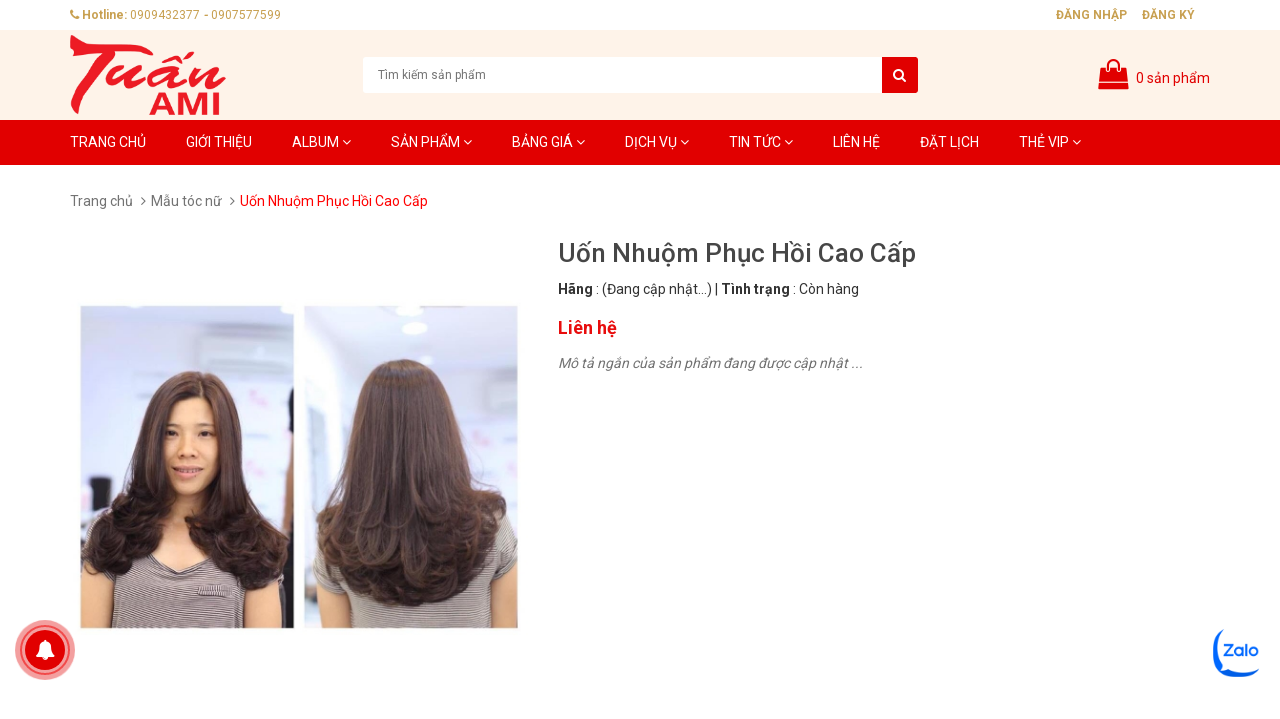

--- FILE ---
content_type: text/html; charset=utf-8
request_url: https://www.tuanamihairsalon.com/uon-nhuom-phuc-hoi-cao-cap
body_size: 14815
content:
<!DOCTYPE html>
<html lang="vi">
	<head>
		<meta http-equiv="content-Type" content="text/html; charset=utf-8"/>
		<meta name="viewport" content="width=device-width, initial-scale=1, maximum-scale=1">
		<meta name="robots" content="noodp,index,follow" />
		<meta name='revisit-after' content='1 days' />
		<title>
			Uốn Nhuộm Phục Hồi Cao Cấp 
		</title>
		<!-- ================= Page description ================== -->
		<meta name="description" content="HAIR SALON TUẤN AMI">
		<!-- ================= Meta ================== -->
		
		<meta name="keywords" content="Uốn Nhuộm Phục Hồi Cao Cấp, Mẫu tóc nữ, Thư viên hình ảnh, HAIR SALON TUẤN AMI, www.tuanamihairsalon.com"/>
		
		<link rel="canonical" href="https://www.tuanamihairsalon.com/uon-nhuom-phuc-hoi-cao-cap"/>
		<link rel="icon" href="//bizweb.dktcdn.net/100/356/506/themes/721686/assets/favicon.png?1750412645764" type="image/x-icon" />

		

	<meta property="og:type" content="product">
	<meta property="og:title" content="Uốn Nhuộm Phục Hồi Cao Cấp">
	
		<meta property="og:image" content="http://bizweb.dktcdn.net/thumb/grande/100/356/506/products/135579211042159-958576917509604-1719800789-n-jpeg.jpg?v=1558755120893">
		<meta property="og:image:secure_url" content="https://bizweb.dktcdn.net/thumb/grande/100/356/506/products/135579211042159-958576917509604-1719800789-n-jpeg.jpg?v=1558755120893">
	
	<meta property="og:price:amount" content="0">
	<meta property="og:price:currency" content="VND">

<meta property="og:description" content="">
<meta property="og:url" content="https://www.tuanamihairsalon.com/uon-nhuom-phuc-hoi-cao-cap">
<meta property="og:site_name" content="HAIR SALON TUẤN AMI">

		<!-- CSS -->
		<link href="//bizweb.dktcdn.net/100/356/506/themes/721686/assets/bootstrap.min.css?1750412645764" rel="stylesheet" type="text/css" media="all" />
		<link href="//bizweb.dktcdn.net/100/356/506/themes/721686/assets/owl.carousel.css?1750412645764" rel="stylesheet" type="text/css" media="all" />
		<link href="//bizweb.dktcdn.net/100/356/506/themes/721686/assets/jquery.fancybox.css?1750412645764" rel="stylesheet" type="text/css" media="all" />
		<link rel="stylesheet" href="//maxcdn.bootstrapcdn.com/font-awesome/4.5.0/css/font-awesome.min.css">
		<link rel="stylesheet" href="//cdn.jsdelivr.net/themify-icons/0.1.2/css/themify-icons.css" >
		<link href='//fonts.googleapis.com/css?family=Roboto:400,300,500,700&subset=latin,vietnamese' rel='stylesheet' type='text/css'>

		<!-- HTML5 shim and Respond.js for IE8 support of HTML5 elements and media queries -->
		<!-- WARNING: Respond.js doesn't work if you view the page via file:// -->
		<!--[if lt IE 9]>
<script src="//oss.maxcdn.com/html5shiv/3.7.2/html5shiv.min.js"></script>
<script src="//oss.maxcdn.com/respond/1.4.2/respond.min.js"></script>
<![endif]-->

		<!-- Script -->
		<script src="//bizweb.dktcdn.net/100/356/506/themes/721686/assets/jquery-1.12.4.min.js?1750412645764" type="text/javascript"></script>
		<script src="//bizweb.dktcdn.net/100/356/506/themes/721686/assets/bootstrap.min.js?1750412645764" type="text/javascript"></script>
		<script src="//bizweb.dktcdn.net/100/356/506/themes/721686/assets/owl.carousel.min.js?1750412645764" type="text/javascript"></script>
		<script src="//bizweb.dktcdn.net/100/356/506/themes/721686/assets/jquery.fancybox.pack.js?1750412645764" type="text/javascript"></script>
		<script src="//bizweb.dktcdn.net/assets/themes_support/api.jquery.js" type="text/javascript"></script>
		<script src="//bizweb.dktcdn.net/100/356/506/themes/721686/assets/awe.js?1750412645764" type="text/javascript"></script>



		
		<link href="//bizweb.dktcdn.net/100/356/506/themes/721686/assets/bw-statistics-style.css?1750412645764" rel="stylesheet" type="text/css" media="all" />
		<link href="//bizweb.dktcdn.net/100/356/506/themes/721686/assets/base.scss.css?1750412645764" rel="stylesheet" type="text/css" media="all" />
		<link href="//bizweb.dktcdn.net/100/356/506/themes/721686/assets/styles.scss.css?1750412645764" rel="stylesheet" type="text/css" media="all" />
		<link href="//bizweb.dktcdn.net/100/356/506/themes/721686/assets/responsive.scss.css?1750412645764" rel="stylesheet" type="text/css" media="all" />
		<link href="//bizweb.dktcdn.net/100/356/506/themes/721686/assets/module.scss.css?1750412645764" rel="stylesheet" type="text/css" media="all" />
		<link href="//bizweb.dktcdn.net/100/356/506/themes/721686/assets/edit.scss.css?1750412645764" rel="stylesheet" type="text/css" media="all" />
		<script>
	var Bizweb = Bizweb || {};
	Bizweb.store = 'tuanamihairsalon.mysapo.net';
	Bizweb.id = 356506;
	Bizweb.theme = {"id":721686,"name":"Sunshop","role":"main"};
	Bizweb.template = 'product';
	if(!Bizweb.fbEventId)  Bizweb.fbEventId = 'xxxxxxxx-xxxx-4xxx-yxxx-xxxxxxxxxxxx'.replace(/[xy]/g, function (c) {
	var r = Math.random() * 16 | 0, v = c == 'x' ? r : (r & 0x3 | 0x8);
				return v.toString(16);
			});		
</script>
<script>
	(function () {
		function asyncLoad() {
			var urls = ["//bwstatistics.sapoapps.vn/genscript/script.js?store=tuanamihairsalon.mysapo.net"];
			for (var i = 0; i < urls.length; i++) {
				var s = document.createElement('script');
				s.type = 'text/javascript';
				s.async = true;
				s.src = urls[i];
				var x = document.getElementsByTagName('script')[0];
				x.parentNode.insertBefore(s, x);
			}
		};
		window.attachEvent ? window.attachEvent('onload', asyncLoad) : window.addEventListener('load', asyncLoad, false);
	})();
</script>


<script>
	window.BizwebAnalytics = window.BizwebAnalytics || {};
	window.BizwebAnalytics.meta = window.BizwebAnalytics.meta || {};
	window.BizwebAnalytics.meta.currency = 'VND';
	window.BizwebAnalytics.tracking_url = '/s';

	var meta = {};
	
	meta.product = {"id": 14607752, "vendor": "", "name": "Uốn Nhuộm Phục Hồi Cao Cấp",
	"type": "", "price": 0 };
	
	
	for (var attr in meta) {
	window.BizwebAnalytics.meta[attr] = meta[attr];
	}
</script>

	
		<script src="/dist/js/stats.min.js?v=96f2ff2"></script>
	












		<script>var ProductReviewsAppUtil=ProductReviewsAppUtil || {};</script>
	</head>

	<body>
		<div class="hidden-md hidden-lg opacity_menu"></div>
		<div class="opacity_filter"></div>
		<div class="body_opactiy"></div>
		<div class="page">
			<!-- Menu mobile -->
<div id="mySidenav" class="sidenav menu_mobile hidden-md hidden-lg">
	<div class="top_menu_mobile">
		<span class="close_menu">
		</span>
	</div>
	<div class="content_memu_mb">
		<div class="link_list_mobile">

			
			<ul class="ct-mobile">
				
				<li class="level0 level-top parent level_ico">
					<a href="/">Trang chủ</a>
					
				</li>
				
				<li class="level0 level-top parent level_ico">
					<a href="/gioi-thieu">Giới thiệu</a>
					
				</li>
				
				<li class="level0 level-top parent level_ico">
					<a href="/thu-vien-anh">Album</a>
					
					<i class="ti-plus hide_close"></i>
					<ul class="level0 sub-menu" style="display:none;">
						
						<li class="level1">
							<a href="/mau-toc-nam"><span>Mẫu tóc nam</span></a>
							
						</li>
						
						<li class="level1">
							<a href="/mau-toc-nu"><span>Mẫu tóc nữ</span></a>
							
							<i class="ti-plus hide_close"></i>
							<ul class="level1 sub-menu" style="display:none;">
								
							</ul>
							
						</li>
						
						<li class="level1">
							<a href="/toc-nhuom"><span>Tóc nhuộm</span></a>
							
						</li>
						
						<li class="level1">
							<a href="/hinh-anh-di-lam-show"><span>Hình ảnh đi làm show</span></a>
							
						</li>
						
						<li class="level1">
							<a href="/phuc-hoi-keratin-cho-toc-hu-ton"><span>Phục hồi Keratin cho tóc hư tổn</span></a>
							
						</li>
						
					</ul>
					
				</li>
				
				<li class="level0 level-top parent level_ico">
					<a href="/collections/all">Sản phẩm</a>
					
					<i class="ti-plus hide_close"></i>
					<ul class="level0 sub-menu" style="display:none;">
						
						<li class="level1">
							<a href="/goldwell"><span>AVEDA</span></a>
							
						</li>
						
						<li class="level1">
							<a href="/keratherapy"><span>OLAPLEX</span></a>
							
						</li>
						
						<li class="level1">
							<a href="/moroccanoil"><span>Moroccanoil</span></a>
							
						</li>
						
						<li class="level1">
							<a href="/kerastase"><span>Kerastase</span></a>
							
						</li>
						
						<li class="level1">
							<a href="/l-oreal-professionnel"><span>L'Oréal Professionnel</span></a>
							
						</li>
						
						<li class="level1">
							<a href="/dung-cu-cham-soc-toc"><span>Dụng Cụ Chăm Sóc Tóc</span></a>
							
						</li>
						
					</ul>
					
				</li>
				
				<li class="level0 level-top parent level_ico">
					<a href="/bang-gia">Bảng giá</a>
					
					<i class="ti-plus hide_close"></i>
					<ul class="level0 sub-menu" style="display:none;">
						
						<li class="level1">
							<a href="/bang-gia"><span>Bảng Giá Chi Tiết</span></a>
							
						</li>
						
					</ul>
					
				</li>
				
				<li class="level0 level-top parent level_ico">
					<a href="/dich-vu">Dịch Vụ</a>
					
					<i class="ti-plus hide_close"></i>
					<ul class="level0 sub-menu" style="display:none;">
						
						<li class="level1">
							<a href="/di-ch-vu-spa"><span>Dịch vụ Spa</span></a>
							
						</li>
						
						<li class="level1">
							<a href="/uon-mi-collagen-nhuom-mi-thao-duoc"><span>Uốn mi collagen & nhuộm mi thảo dược</span></a>
							
						</li>
						
						<li class="level1">
							<a href="/dieu-tri-nam-gau-rung-toc"><span>Điều trị nấm gàu rụng tóc</span></a>
							
						</li>
						
					</ul>
					
				</li>
				
				<li class="level0 level-top parent level_ico">
					<a href="/tin-tuc">Tin tức</a>
					
					<i class="ti-plus hide_close"></i>
					<ul class="level0 sub-menu" style="display:none;">
						
						<li class="level1">
							<a href="/https://www.tuanamihairsalon.com/gio-lam-viec-cua-salon-va-mr-tuan"><span>GIỜ LÀM VIỆC</span></a>
							
						</li>
						
						<li class="level1">
							<a href="/video-1"><span>Video</span></a>
							
						</li>
						
						<li class="level1">
							<a href="/su-kien-noi-bat-1"><span>Sự kiện nổi bật</span></a>
							
						</li>
						
					</ul>
					
				</li>
				
				<li class="level0 level-top parent level_ico">
					<a href="/lien-he">Liên hệ</a>
					
				</li>
				
				<li class="level0 level-top parent level_ico">
					<a href="/da-t-li-ch-he-n">Đặt lịch</a>
					
				</li>
				
				<li class="level0 level-top parent level_ico">
					<a href="/the-vip">Thẻ VIP</a>
					
					<i class="ti-plus hide_close"></i>
					<ul class="level0 sub-menu" style="display:none;">
						
						<li class="level1">
							<a href="/the-tra-truoc"><span>Thẻ trả trước</span></a>
							
						</li>
						
					</ul>
					
				</li>
				
			</ul>
		</div>
	</div>
	
</div>
<!-- End -->
<!-- Header -->
<header class="header">
	<div class="header-top">
		<div class="container">
			<div class="row">
				<div class="col-lg-5 col-md-5 col-sm-8 hidden-xs hidden-sm hidden">
					<span class="head-sukien"><i><img src="//bizweb.dktcdn.net/100/356/506/themes/721686/assets/icon_rss.png?1750412645764"></i> Sự kiện nổi bật:
						<a href="/lien-he" title=""></a>
					</span>
				</div>
				<div class="col-lg-6 col-md-6 col-sm-6 hidden-xs ">
					<span class="head-tophot"><i class="fa fa-phone"></i> Hotline: 
						
						<a href="tel:0909432377">0909432377</a>
						
						<i> - </i>
						<a href="tel:0907577599">0907577599</a>
						
					</span>
				</div>
				<div class="col-lg-6 col-md-6 col-sm-6 col-xs-12">
					<ul class="pull-right">
						
						<li><a href="/account/login">Đăng nhập</a></li>
						<li><a href="/account/register">Đăng ký</a></li>
						
					</ul>
				</div>
			</div>
		</div>
	</div>
	<div class="header-content">
		<div class="container">
			<div class="row">
				<div class="col-lg-3 col-md-4 col-sm-5 col-xs-12">
					
					<a href="/" class="header-logo">
						<img src="//bizweb.dktcdn.net/100/356/506/themes/721686/assets/logo.png?1750412645764" alt="HAIR SALON TUẤN AMI">
					</a>
						
				</div>
				<div class="col-lg-6 col-md-5 col-sm-7 col-xs-12">
					<div class="header-search">
						<form action="/search" method="get" id="header-search">
							<input type="text" id="header-search-input" placeholder="Tìm kiếm sản phẩm" value="" name="query">
							<button id="header-search-btn" type="submit"><span class="fa fa-search"></span></button>
						</form>
					</div>
				</div>
				<div class="col-xs-6 col-sm-6 hidden-lg hidden-md">
					<div class="header-menu-btn">
						<a class="menu-bar" href="javascript:void(0)"><span class="fa fa-bars fa-2x"></span></a>
					</div>
				</div>
				<div class="col-lg-3 col-md-3 col-sm-6 col-xs-6">
					<div class="heading-cart">
						<a class="icon_cart" href="/cart">
							<i class="fa fa-shopping-bag" aria-hidden="true"></i>
							<span class="cartCount count_item_pr" id="cart-total"></span> <span class="hidden-xs">sản phẩm</span>
						</a>
						<div class="top-cart-content hidden-sm hidden-xs">					
							<ul id="cart-sidebar" class="mini-products-list count_li">
								<li class="list-item">
									<ul></ul>
								</li>
								<li class="action">
									<ul>
										<li class="li-fix-1">
											<div class="top-subtotal">
												Tổng tiền thanh toán: 
												<span class="price"></span>
											</div>
										</li>
										<li class="li-fix-2" style="">
											<div class="actions">
												<a href="/checkout" class="btn btn-checkout btn-gray">
													<span>Tiến hành thanh toán</span>
												</a>
											</div>
										</li>
									</ul>
								</li>
							</ul>
						</div>
					</div>	
				</div>
			</div>
		</div>
	</div>
	
</header>
<!-- End Header -->
<!-- Navigation -->
<nav class="main-nav hidden-xs hidden-sm">
	<div class="container">
		<div class="main-nav-content">
			<ul class="nav nav_1">
			
			 
			<li class=" nav-item nav-items ">
				<a href="/" class="nav-link">
					Trang chủ </a>
			</li>
			
			
			 
			<li class=" nav-item nav-items ">
				<a href="/gioi-thieu" class="nav-link">
					Giới thiệu </a>
			</li>
			
			
			
			<li class="menu_hover nav-item nav-items ">
				<a href="/thu-vien-anh" class="nav-link ">
					Album <i class="fa fa-angle-down" data-toggle="dropdown"></i></a>	
				<ul class="dropdown-menu border-box">
					
					
					<li class="nav-item-lv2">
						<a class="nav-link" href="/mau-toc-nam">Mẫu tóc nam</a>
					</li>
					
					
					
					<li class="dropdown-submenu nav-items nav-item-lv2">
						<a class="nav-link" href="/mau-toc-nu">Mẫu tóc nữ </a>
						<i class="fa fa-angle-right" data-toggle="dropdown"></i>
						<ul class="dropdown-menu border-box">
							
						</ul>                      
					</li>
					
					
					
					<li class="nav-item-lv2">
						<a class="nav-link" href="/toc-nhuom">Tóc nhuộm</a>
					</li>
					
					
					
					<li class="nav-item-lv2">
						<a class="nav-link" href="/hinh-anh-di-lam-show">Hình ảnh đi làm show</a>
					</li>
					
					
					
					<li class="nav-item-lv2">
						<a class="nav-link" href="/phuc-hoi-keratin-cho-toc-hu-ton">Phục hồi Keratin cho tóc hư tổn</a>
					</li>
					
					

				</ul>
			</li>
			
			
			
			<li class="menu_hover nav-item nav-items ">
				<a href="/collections/all" class="nav-link ">
					Sản phẩm <i class="fa fa-angle-down" data-toggle="dropdown"></i></a>	
				<ul class="dropdown-menu border-box">
					
					
					<li class="nav-item-lv2">
						<a class="nav-link" href="/goldwell">AVEDA</a>
					</li>
					
					
					
					<li class="nav-item-lv2">
						<a class="nav-link" href="/keratherapy">OLAPLEX</a>
					</li>
					
					
					
					<li class="nav-item-lv2">
						<a class="nav-link" href="/moroccanoil">Moroccanoil</a>
					</li>
					
					
					
					<li class="nav-item-lv2">
						<a class="nav-link" href="/kerastase">Kerastase</a>
					</li>
					
					
					
					<li class="nav-item-lv2">
						<a class="nav-link" href="/l-oreal-professionnel">L'Oréal Professionnel</a>
					</li>
					
					
					
					<li class="nav-item-lv2">
						<a class="nav-link" href="/dung-cu-cham-soc-toc">Dụng Cụ Chăm Sóc Tóc</a>
					</li>
					
					

				</ul>
			</li>
			
			
			
			<li class="menu_hover nav-item nav-items ">
				<a href="/bang-gia" class="nav-link ">
					Bảng giá <i class="fa fa-angle-down" data-toggle="dropdown"></i></a>	
				<ul class="dropdown-menu border-box">
					
					
					<li class="nav-item-lv2">
						<a class="nav-link" href="/bang-gia">Bảng Giá Chi Tiết</a>
					</li>
					
					

				</ul>
			</li>
			
			
			
			<li class="menu_hover nav-item nav-items ">
				<a href="/dich-vu" class="nav-link ">
					Dịch Vụ <i class="fa fa-angle-down" data-toggle="dropdown"></i></a>	
				<ul class="dropdown-menu border-box">
					
					
					<li class="nav-item-lv2">
						<a class="nav-link" href="/di-ch-vu-spa">Dịch vụ Spa</a>
					</li>
					
					
					
					<li class="nav-item-lv2">
						<a class="nav-link" href="/uon-mi-collagen-nhuom-mi-thao-duoc">Uốn mi collagen & nhuộm mi thảo dược</a>
					</li>
					
					
					
					<li class="nav-item-lv2">
						<a class="nav-link" href="/dieu-tri-nam-gau-rung-toc">Điều trị nấm gàu rụng tóc</a>
					</li>
					
					

				</ul>
			</li>
			
			
			
			<li class="menu_hover nav-item nav-items ">
				<a href="/tin-tuc" class="nav-link ">
					Tin tức <i class="fa fa-angle-down" data-toggle="dropdown"></i></a>	
				<ul class="dropdown-menu border-box">
					
					
					<li class="nav-item-lv2">
						<a class="nav-link" href="/https://www.tuanamihairsalon.com/gio-lam-viec-cua-salon-va-mr-tuan">GIỜ LÀM VIỆC</a>
					</li>
					
					
					
					<li class="nav-item-lv2">
						<a class="nav-link" href="/video-1">Video</a>
					</li>
					
					
					
					<li class="nav-item-lv2">
						<a class="nav-link" href="/su-kien-noi-bat-1">Sự kiện nổi bật</a>
					</li>
					
					

				</ul>
			</li>
			
			
			 
			<li class=" nav-item nav-items ">
				<a href="/lien-he" class="nav-link">
					Liên hệ </a>
			</li>
			
			
			 
			<li class=" nav-item nav-items ">
				<a href="/da-t-li-ch-he-n" class="nav-link">
					Đặt lịch </a>
			</li>
			
			
			
			<li class="menu_hover nav-item nav-items ">
				<a href="/the-vip" class="nav-link ">
					Thẻ VIP <i class="fa fa-angle-down" data-toggle="dropdown"></i></a>	
				<ul class="dropdown-menu border-box">
					
					
					<li class="nav-item-lv2">
						<a class="nav-link" href="/the-tra-truoc">Thẻ trả trước</a>
					</li>
					
					

				</ul>
			</li>
			
			
		</ul>
		</div>
	</div>
</nav>

<div id="add_succes" style="display:none;">
	<p><i class="fa fa-check fa-2x"></i>Thêm sản phẩm thành công</p>
</div>
			<!-- Main Breadcrumb -->
<div class="main-breadcrumb">
	<div class="container">
		<div class="row">
			<div class="col-lg-12">
				<ol class="breadcrumb" itemscope itemtype="http://data-vocabulary.org/Breadcrumb">
					<li><a href="" itemprop="url"><span itemprop="title">Trang chủ</span></a></li>
					
					<li><a itemprop="url" href="/mau-toc-nu"><span itemprop="title">Mẫu tóc nữ</span></a></li>
					
					<li class="active" itemprop="title">Uốn Nhuộm Phục Hồi Cao Cấp</li>
				</ol>
			</div>
		</div>
	</div>
</div>
<!-- End Main Breadcrumb -->
<!-- Main Content -->
<div class="main-content products">
	<div class="container">
		<div class="row pd-top" itemscope itemtype="http://schema.org/Product">
			<meta itemprop="url" content="//www.tuanamihairsalon.com/uon-nhuom-phuc-hoi-cao-cap">
			<meta itemprop="name" content="Uốn Nhuộm Phục Hồi Cao Cấp">
			<meta itemprop="image" content="//bizweb.dktcdn.net/thumb/grande/100/356/506/products/135579211042159-958576917509604-1719800789-n-jpeg.jpg?v=1558755120893">
			<meta itemprop="description" content="">
			<div class="col-lg-5 col-md-5 col-sm-12 col-xs-12 product-images margin-bottom-15">
				<div class="row">
					<div class="hidden-xs hidden-sm hidden-md hidden-lg">
						<div id="gallery_01">
							<ul class="slides">
								
								 
								
								<li class="item">
									
									<a href="javascript:void(0)" data-image="//bizweb.dktcdn.net/thumb/large/100/356/506/products/135579211042159-958576917509604-1719800789-n-jpeg.jpg?v=1558755120893" data-zoom-image="https://bizweb.dktcdn.net/100/356/506/products/135579211042159-958576917509604-1719800789-n-jpeg.jpg?v=1558755120893">
										<img src="//bizweb.dktcdn.net/thumb/compact/100/356/506/products/135579211042159-958576917509604-1719800789-n-jpeg.jpg?v=1558755120893" alt="Uốn Nhuộm Phục Hồi Cao Cấp" class="img_02 img-responsive"/>
									</a>
									
								</li>
								
								
							</ul>
						</div>
					</div>
					<div class="col-md-12 col-lg-12 col-sm-12 col-xs-12 large-image">
						<a  href="//bizweb.dktcdn.net/thumb/1024x1024/100/356/506/products/135579211042159-958576917509604-1719800789-n-jpeg.jpg?v=1558755120893" class="large_image_url checkurl"  data-rel="prettyPhoto[product-gallery]" >
							<img id="img_01" class="img-responsive" alt="Uốn Nhuộm Phục Hồi Cao Cấp" src="//bizweb.dktcdn.net/thumb/large/100/356/506/products/135579211042159-958576917509604-1719800789-n-jpeg.jpg?v=1558755120893" data-zoom-image="https://bizweb.dktcdn.net/100/356/506/products/135579211042159-958576917509604-1719800789-n-jpeg.jpg?v=1558755120893"/>
						</a>
						<div class="hidden">
							
							
							
							
							<div class="item">
								<a href="https://bizweb.dktcdn.net/100/356/506/products/135579211042159-958576917509604-1719800789-n-jpeg.jpg?v=1558755120893" data-image="https://bizweb.dktcdn.net/100/356/506/products/135579211042159-958576917509604-1719800789-n-jpeg.jpg?v=1558755120893" data-zoom-image="https://bizweb.dktcdn.net/100/356/506/products/135579211042159-958576917509604-1719800789-n-jpeg.jpg?v=1558755120893" data-rel="prettyPhoto[product-gallery]">										
								</a>
							</div>	
							
						</div>	
					</div>
				</div>
			</div>

			<div class="col-lg-7 col-md-7 col-sm-12 col-xs-12 product-details">
				
				

				
				
				
				
				<h1 itemprop="name" class="pd-name">Uốn Nhuộm Phục Hồi Cao Cấp</h1>

				<div class="product-info">
					<label>Hãng</label> : <span>(Đang cập nhật...)</span> | <label>Tình trạng</label> : <span class="inventory_quantity">Còn hàng</span>
				</div>
				
				
				
				<div class="pd-price price-box" itemscope itemtype="http://schema.org/Offer">
					










	
		
			<span class="special-price pro-price">
				<span class="price product-price">Liên hệ</span>
			</span>
			<span class="old-price pro-price-old sale">
				<span class="price product-price-old"><del></del></span>
			</span>
		
	

				</div>

				<div class="pd-description-mini product-summary product_description">
					<div class="rte description text5line">
						
						<em>Mô tả ngắn của sản phẩm đang được cập nhật ...</em>
						
					</div>
				</div>

				<div class="form-product">
					<form enctype="multipart/form-data" id="add-to-cart-form" action="/cart/add" method="post" class="form-inline">
						
						<div class="box-variant clearfix hidden">
							
							
							<input type="hidden" name="variantId" value="24918622" />
							
						</div>

						<div class="form-group product_quantity hidden">
							<label class="form-control-label">Số lượng</label>
							<button onclick="var result = document.getElementById('qty'); var qty = result.value; if( !isNaN( qty ) &amp;&amp; qty > 1 ) result.value--;return false;" class="reduced btn btn-ipnb num1" type="button">-</button>
							<input type="text" class="form-control text-xs-center qty" title="Số lượng" value="1" maxlength="3" id="qty" name="quantity" onkeyup="valid(this,'numbers')" onblur="valid(this,'numbers')">
							<button onclick="var result = document.getElementById('qty'); var qty = result.value; if( !isNaN( qty )) result.value++;return false;" class="increase btn btn-ipnb num2" type="button">+</button>
						</div>

						<!-- BUTTON ACTIONS -->
						<input class="hidden" type="hidden" name="variantId" value="24918622" />
						<div class="button_actions">
							
							
							
							
							
							
						</div>
						<!-- END BUTTON ACTIONS -->
					</form>
				</div>
			</div>
		</div>
		<div class="row pd-bottom">
			<div class="col-md-9 col-lg-9 col-xs-12 col-sm-12 hidden">
				<div class="">
					<!-- Nav tabs -->
					<ul class="nav nav-tabs pd-nav" role="tablist">
						<li role="presentation" class="active">
							<a href="#pd_1" aria-controls="pd_1" role="tab" data-toggle="tab">Thông tin sản phẩm</a>
						</li>
						
						<li role="presentation">
							<a href="#pd_2" aria-controls="pd_2" role="tab" data-toggle="tab">Thông tin</a>
						</li>
						
						
					</ul>

					<!-- Tab panes -->
					<div class="tab-content">
						<div role="tabpanel" class="tab-pane active rte" id="pd_1">
							Sản phẩm đang được cập nhật
						</div>
						
						<div role="tabpanel" class="tab-pane" id="pd_2">							
							<p>MÔ HÌNH SALON TUẤN AMI&nbsp;</p>
<p style="text-align: justify;">Anh Tuấn – chủ salon – và đội ngũ nhân viên Tuấn Ami luôn cập nhật những xu hướng tóc mới nhất, kết hợp cùng các dòng sản phẩm cao cấp như L’Oréal Professionnel,&nbsp; Aveda, Kerastase, K18, Davines, ATS, Affinage, Keratin Complex.....luôn đem lại mái tóc tươi mới,khỏe và thời trang&nbsp;<br id="m_1549533843908229036yui_3_16_0_1_1496907915794_19975" />
Ngày đầu xây dựng và hình thành Thương Hiệu Tuấn AMi từ Tháng 3/2003 đến nay&nbsp; trên Đường Lê Quang Định. Salon Tuấn Ami không ngừng phát triển trong suốt hơn 20 năm và trở thành nơi làm tóc tin cậy của nhiều khách hàng và một số gương mặt nổi tiếng. Dần dần chúng&nbsp;tôi đã khẳng định được Thương hiệu của chính chúng tôi.<br id="m_1549533843908229036yui_3_16_0_1_1496907915794_19977" />
Thông qua sự tin tưởng của khách hàng. Chúng tôi đã gặt hái được nhiều thành công trong lĩnh vực tóc.<br id="m_1549533843908229036yui_3_16_0_1_1496907915794_19978" />
Với hơn 20 năm kinh nghiệm về lĩnh vực tóc. Salon luôn nâng cấp tay nghề và cơ sở vật chất mỗi thời điểm. Để đem đến sự hài lòng và thoải mái nhất cho khách hàng.<br id="m_1549533843908229036yui_3_16_0_1_1496907915794_19979" />
Từ trong ra ngoài,từ phòng làm đến toilet,phòng gội đầu thư giãn đều mang đến cảm giác thoải mái nhất.<br id="m_1549533843908229036yui_3_16_0_1_1496907915794_19980" />
salon luôn thơm sạch đẹp.<br id="m_1549533843908229036yui_3_16_0_1_1496907915794_19981" />
<img alt="" aria-hidden="1" francisco="" height="16" id="m_1549533843908229036yui_3_16_0_1_1496907915794_19985" san="" src="https://ci4.googleusercontent.com/proxy/FNNqaW8NTMzJCfS4LTRESBJFTzg88AoUP2CPYow4PBOQo5-fPK5V-G4-k2RwIEfPTXIfdpj1mMRxUku0z5zYbQ_3lUqZzls44FNr5qeN52XMfETg9uOT9w=s0-d-e1-ft#https://static.xx.fbcdn.net/images/emoji.php/v9/ff0/2/16/1f449.png" />&nbsp;&nbsp;CAM KẾT BẢO HÀNH&nbsp;<br id="m_1549533843908229036yui_3_16_0_1_1496907915794_19982" />
<img alt="" aria-hidden="1" francisco="" height="16" id="m_1549533843908229036yui_3_16_0_1_1496907915794_19985" san="" src="https://ci4.googleusercontent.com/proxy/FNNqaW8NTMzJCfS4LTRESBJFTzg88AoUP2CPYow4PBOQo5-fPK5V-G4-k2RwIEfPTXIfdpj1mMRxUku0z5zYbQ_3lUqZzls44FNr5qeN52XMfETg9uOT9w=s0-d-e1-ft#https://static.xx.fbcdn.net/images/emoji.php/v9/ff0/2/16/1f449.png" />&nbsp;&nbsp;CAM KẾT CHẤT LƯỢNG SẢN PHẨM + CÔNG KHAI TẤT CẢ SẢN PHẨM SỬ DỤNG LẪN BẢO VỆ SỨC KHỎE NGƯỜI TIÊU DÙNG&nbsp;<br id="m_1549533843908229036yui_3_16_0_1_1496907915794_19983" />
<img alt="" aria-hidden="1" height="16" id="m_1549533843908229036yui_3_16_0_1_1496907915794_19985" src="https://ci4.googleusercontent.com/proxy/FNNqaW8NTMzJCfS4LTRESBJFTzg88AoUP2CPYow4PBOQo5-fPK5V-G4-k2RwIEfPTXIfdpj1mMRxUku0z5zYbQ_3lUqZzls44FNr5qeN52XMfETg9uOT9w=s0-d-e1-ft#https://static.xx.fbcdn.net/images/emoji.php/v9/ff0/2/16/1f449.png" width="16" />&nbsp;&nbsp;KHÁCH HÀNG COI RÕ TÊN TIỆM VÀ ĐỊA CHỈ ĐỂ TRÁNH LỘN TIỆM.<br id="m_1549533843908229036yui_3_16_0_1_1496907915794_19987" />
HAIR SALON TUẤN AMI<br id="m_1549533843908229036yui_3_16_0_1_1496907915794_19988" />
ĐỊA CHỈ: 154 LÊ QUANG ĐỊNH-P14-BÌNH THẠNH ( GẦN NGÃ 3 PHAN VĂN TRỊ )<br id="m_1549533843908229036yui_3_16_0_1_1496907915794_19989" />
HOTLINE: 0909432377</p>														
						</div>
						
						
					</div>
				</div>
			</div>
			
			<div class="col-xs-12 col-lg-9 col-sm-12 col-md-9 margin-bottom-30">
				<!-- Nav tabs -->
				<div class="product-tab e-tabs">
					<ul class="tabs tabs-title clearfix">	
						
						<li class="tab-link" data-tab="tab-1">
							<h3><span>Thông tin</span></h3>
						</li>																	
						
						
						
					</ul>																									

					
					<div id="tab-1" class="tab-content">
						<div class="rte">
							
							Thông tin sản phẩm đang được cập nhật
															
						</div>	
					</div>	
					
					
					
				</div>
			</div>
			
			<div class="col-lg-3 col-md-3 col-xs-12 col-sm-12">
				
				
				
				<div class="pd-best-seller">
					<div class="heading">
						<h2>Có thể bạn quan tâm</h2>
					</div>
					<div class="block-content">
						<ul>
							
							
							
							
							
							<li class="item">
								<div class="product_item_mini">
	




 
















	<div class="thumb_mini">
		<a href="/cat-uon-2" class="product-image" title="Sửa tóc cắt uốn hư">
			
			<img src="//bizweb.dktcdn.net/thumb/compact/100/356/506/products/e5b83df2-959f-452a-aaa4-80db0b75a16b.jpg?v=1740890976033" alt="Sửa tóc cắt uốn hư">
			
		</a>
	</div>
	<div class="info_mini">
		<h3 class="pd-bs-name product-name">
			<a href="/cat-uon-2" title="Sửa tóc cắt uốn hư" class="line-clamp line-clamp-2">
				Sửa tóc cắt uốn hư
			</a>
		</h3>
		
		<div class="product_summary line-clamp line-clamp-3">
			Chỉnh sửa lại mái tóc cắt uốn nơi khác bị hư
		</div>

		<div class="pd-bs-price price-box">
			




 















<div class="special-price pro-price clearfix">
	<span class="price product-price">Liên hệ</span>
</div>

		</div>
	</div>
</div>
							</li>
							
							
							
							
							
							<li class="item">
								<div class="product_item_mini">
	




 














	<div class="thumb_mini">
		<a href="/uon-hippie-10" class="product-image" title="Uốn hippie">
			
			<img src="//bizweb.dktcdn.net/thumb/compact/100/356/506/products/0218e356-72f7-4c9d-bce9-c62b04acf13f.jpg?v=1740890878800" alt="Uốn hippie">
			
		</a>
	</div>
	<div class="info_mini">
		<h3 class="pd-bs-name product-name">
			<a href="/uon-hippie-10" title="Uốn hippie" class="line-clamp line-clamp-2">
				Uốn hippie
			</a>
		</h3>
		
		<div class="product_summary line-clamp line-clamp-3">
			Cần hơn 4 tiếng cho mẫu uốn này
		</div>

		<div class="pd-bs-price price-box">
			




 














<div class="special-price pro-price clearfix">
	<span class="price product-price">2.200.000₫</span>
</div>


		</div>
	</div>
</div>
							</li>
							
							
							
							
							
							<li class="item">
								<div class="product_item_mini">
	




 
















	<div class="thumb_mini">
		<a href="/uon-va-nhuom-thuan-chay" class="product-image" title="Uốn Và Nhuộm Thuần chay">
			
			<img src="//bizweb.dktcdn.net/thumb/compact/100/356/506/products/e81b1663-ad0b-4ad1-96d7-8f596b8c0347.jpg?v=1740890811983" alt="Uốn Và Nhuộm Thuần chay">
			
		</a>
	</div>
	<div class="info_mini">
		<h3 class="pd-bs-name product-name">
			<a href="/uon-va-nhuom-thuan-chay" title="Uốn Và Nhuộm Thuần chay" class="line-clamp line-clamp-2">
				Uốn Và Nhuộm Thuần chay
			</a>
		</h3>
		
		<div class="product_summary line-clamp line-clamp-3">
			
		</div>

		<div class="pd-bs-price price-box">
			




 















<div class="special-price pro-price clearfix">
	<span class="price product-price">Liên hệ</span>
</div>

		</div>
	</div>
</div>
							</li>
							
							
							
							
							
							<li class="item">
								<div class="product_item_mini">
	




 
















	<div class="thumb_mini">
		<a href="/cat-la-dep-1" class="product-image" title="Cắt là đẹp">
			
			<img src="//bizweb.dktcdn.net/thumb/compact/100/356/506/products/2f983ebb-d184-4dc8-9def-d977e9c718d0.jpg?v=1740890726237" alt="Cắt là đẹp">
			
		</a>
	</div>
	<div class="info_mini">
		<h3 class="pd-bs-name product-name">
			<a href="/cat-la-dep-1" title="Cắt là đẹp" class="line-clamp line-clamp-2">
				Cắt là đẹp
			</a>
		</h3>
		
		<div class="product_summary line-clamp line-clamp-3">
			
		</div>

		<div class="pd-bs-price price-box">
			




 















<div class="special-price pro-price clearfix">
	<span class="price product-price">Liên hệ</span>
</div>

		</div>
	</div>
</div>
							</li>
							
							
							
							
							
							
							
						</ul>
					</div>
				</div>
				
				
				
				<div class="pd-best-seller">
					<div class="heading">
						<h2>Sản phẩm bán chạy</h2>
					</div>
					<ul>
						
						<li>
							<div class="product_item_mini">
	




 
















	<div class="thumb_mini">
		<a href="/cat-uon-2" class="product-image" title="Sửa tóc cắt uốn hư">
			
			<img src="//bizweb.dktcdn.net/thumb/compact/100/356/506/products/e5b83df2-959f-452a-aaa4-80db0b75a16b.jpg?v=1740890976033" alt="Sửa tóc cắt uốn hư">
			
		</a>
	</div>
	<div class="info_mini">
		<h3 class="pd-bs-name product-name">
			<a href="/cat-uon-2" title="Sửa tóc cắt uốn hư" class="line-clamp line-clamp-2">
				Sửa tóc cắt uốn hư
			</a>
		</h3>
		
		<div class="product_summary line-clamp line-clamp-3">
			Chỉnh sửa lại mái tóc cắt uốn nơi khác bị hư
		</div>

		<div class="pd-bs-price price-box">
			




 















<div class="special-price pro-price clearfix">
	<span class="price product-price">Liên hệ</span>
</div>

		</div>
	</div>
</div>
						</li>
						
						<li>
							<div class="product_item_mini">
	




 














	<div class="thumb_mini">
		<a href="/uon-hippie-10" class="product-image" title="Uốn hippie">
			
			<img src="//bizweb.dktcdn.net/thumb/compact/100/356/506/products/0218e356-72f7-4c9d-bce9-c62b04acf13f.jpg?v=1740890878800" alt="Uốn hippie">
			
		</a>
	</div>
	<div class="info_mini">
		<h3 class="pd-bs-name product-name">
			<a href="/uon-hippie-10" title="Uốn hippie" class="line-clamp line-clamp-2">
				Uốn hippie
			</a>
		</h3>
		
		<div class="product_summary line-clamp line-clamp-3">
			Cần hơn 4 tiếng cho mẫu uốn này
		</div>

		<div class="pd-bs-price price-box">
			




 














<div class="special-price pro-price clearfix">
	<span class="price product-price">2.200.000₫</span>
</div>


		</div>
	</div>
</div>
						</li>
						
						<li>
							<div class="product_item_mini">
	




 
















	<div class="thumb_mini">
		<a href="/uon-va-nhuom-thuan-chay" class="product-image" title="Uốn Và Nhuộm Thuần chay">
			
			<img src="//bizweb.dktcdn.net/thumb/compact/100/356/506/products/e81b1663-ad0b-4ad1-96d7-8f596b8c0347.jpg?v=1740890811983" alt="Uốn Và Nhuộm Thuần chay">
			
		</a>
	</div>
	<div class="info_mini">
		<h3 class="pd-bs-name product-name">
			<a href="/uon-va-nhuom-thuan-chay" title="Uốn Và Nhuộm Thuần chay" class="line-clamp line-clamp-2">
				Uốn Và Nhuộm Thuần chay
			</a>
		</h3>
		
		<div class="product_summary line-clamp line-clamp-3">
			
		</div>

		<div class="pd-bs-price price-box">
			




 















<div class="special-price pro-price clearfix">
	<span class="price product-price">Liên hệ</span>
</div>

		</div>
	</div>
</div>
						</li>
						
						<li>
							<div class="product_item_mini">
	




 
















	<div class="thumb_mini">
		<a href="/cat-la-dep-1" class="product-image" title="Cắt là đẹp">
			
			<img src="//bizweb.dktcdn.net/thumb/compact/100/356/506/products/2f983ebb-d184-4dc8-9def-d977e9c718d0.jpg?v=1740890726237" alt="Cắt là đẹp">
			
		</a>
	</div>
	<div class="info_mini">
		<h3 class="pd-bs-name product-name">
			<a href="/cat-la-dep-1" title="Cắt là đẹp" class="line-clamp line-clamp-2">
				Cắt là đẹp
			</a>
		</h3>
		
		<div class="product_summary line-clamp line-clamp-3">
			
		</div>

		<div class="pd-bs-price price-box">
			




 















<div class="special-price pro-price clearfix">
	<span class="price product-price">Liên hệ</span>
</div>

		</div>
	</div>
</div>
						</li>
						
					</ul>
				</div>
				
			</div>
		</div>
	</div>
</div>
<!-- End Main Content -->


<script>  
	var selectCallback = function(variant, selector) {
		if (variant) {
			var form = jQuery('#' + selector.domIdPrefix).closest('form');
			for (var i=0,length=variant.options.length; i<length; i++) {
				var radioButton = form.find('.swatch[data-option-index="' + i + '"] :radio[value="' + variant.options[i] +'"]');
				if (radioButton.size()) {
					radioButton.get(0).checked = true;
				}
			}
		}

		var addToCart		= jQuery('.product-details .button_actions .btn-cart'),
		priceBox		= jQuery('.product-details .price-box'),
		productPrice	= jQuery('.product-details .special-price .price'),
		comparePrice	= jQuery('.product-details .old-price .price'),
		inputQty 		= jQuery('.product-details .product_quantity'),
		btnBox			= jQuery('.product-details .button_actions'),
		stockInfo		= jQuery('.product-details .product-info .inventory_quantity');

		if (variant){
			//console.log(variant.price, variant.compare_at_price, variant.inventory_quantity);
			addToCart.removeAttr('disabled');
			if (variant.inventory_quantity == 0) {
				stockInfo.text('Hết hàng');
				inputQty.hide();
				btnBox.show();
				addToCart.removeClass('btn_buy').addClass('btn_soldout').attr('disabled', 'disabled').html('<span>Hết hàng</span>').show();
				if (variant.price != 0){
					priceBox.show();
					productPrice.html(Bizweb.formatMoney(variant.price, "{{amount_no_decimals_with_comma_separator}}₫")).show();
					if (variant.compare_at_price > variant.price){
						comparePrice.html(Bizweb.formatMoney(variant.compare_at_price, "{{amount_no_decimals_with_comma_separator}}₫")).show();
					} else {
						comparePrice.hide();
					}
				} else {
					productPrice.html('Liên hệ');
					comparePrice.hide();
				}
			} else {
				//console.log('invent != 0');
				stockInfo.text('Còn hàng');
				priceBox.show();
				inputQty.show();
				btnBox.show();
				if (variant.price == 0){
					inputQty.hide();
					productPrice.html('Liên hệ');
					addToCart.hide();
					comparePrice.hide();
				} else {
					//console.log('---');
					inputQty.show();
					inputQty.removeClass('hidden');
					productPrice.html(Bizweb.formatMoney(variant.price, "{{amount_no_decimals_with_comma_separator}}₫")).show();
					if (variant.compare_at_price > variant.price){
						comparePrice.html(Bizweb.formatMoney(variant.compare_at_price, "{{amount_no_decimals_with_comma_separator}}₫")).show();
					} else {
						comparePrice.hide();
						btnBox.show();
						addToCart.show();
					}
					addToCart.removeClass('btn_soldout').addClass('btn_buy').removeAttr('disabled','disabled').html('<span>Thêm vào giỏ hàng</span>').show();
				}
			}
		} else {
			//console.log(variant.price, variant.compare_at_price, variant.inventory_quantity);
			console.log('aaa');
			productPrice.html('Liên hệ');
			comparePrice.hide();
			inputQty.hide();
			addToCart.addClass('btn_soldout').attr('disabled','disabled').html('<span>Ngừng bán</span>');      // set add-to-cart button to unavailable class and disable button
		}

		/*begin variant image*/
		if (variant && variant.image) {  
			var originalImage = jQuery(".large-image img"); 
			var newImage = variant.image;
			var element = originalImage[0];
			Bizweb.Image.switchImage(newImage, element, function (newImageSizedSrc, newImage, element) {
				jQuery(element).parents('a').attr('href', newImageSizedSrc);
				jQuery(element).attr('src', newImageSizedSrc);
				$("#img_01").data('zoom-image', newImageSizedSrc).elevateZoom({
					responsive: true,
					gallery:'gallery_01',
					cursor: 'pointer',
					galleryActiveClass: "active"
				});
				$("#img_01").bind("click", function(e) {
					var ez = $('#img_01').data('elevateZoom');
				});
			});

			setTimeout(function(){
				$('.checkurl').attr('href',$(this).attr('src'));
				$('.zoomContainer').remove();
				$("#img_01").elevateZoom({
					responsive: true,
					gallery:'gallery_01',
					cursor: 'pointer',
					galleryActiveClass: "active"
				});
			},300);
		}


		/*end of variant image*/
				
		if($('.selector-wrapper')[0].childElementCount == 1){
			$('.selector-wrapper').prepend('<label>Title</label>');
		}
		
	};

		 // initialize multi selector for product
		 

		 jQuery('.selector-wrapper').addClass('clearfix');
		 
		 jQuery('.selector-wrapper').prepend("<label for='product-select-option-0'>Title</label>");
		 
		 
		 $('.selector-wrapper').hide();
		 

		 jQuery('.swatch :radio').change(function() {
		 	var optionIndex = jQuery(this).closest('.swatch').attr('data-option-index');
		 	var optionValue = jQuery(this).val();
		 	jQuery(this)
		 	.closest('form')
		 	.find('.single-option-selector')
		 	.eq(optionIndex)
		 	.val(optionValue)
		 	.trigger('change');
		 });
		</script>

		<script>
			
	
			$(document).ready(function(){
				$('#gallery_01').flexslider({
					animation: "slide",
					direction: "vertical",
					controlNav: false,
					prevText: "",
					nextText: "",
					 slideshow: false,
					animationLoop: false
				});
				$("#img_01").elevateZoom({
					responsive: true,
					gallery:'gallery_01',
					cursor: 'pointer',
					galleryActiveClass: "active"
				});
			});
		</script>

		<script>
			function valid(o,w){
				o.value = o.value.replace(valid.r[w],'');
				var qtyCount = document.getElementById('qty').value;
				if(qtyCount == 0){
					document.getElementById("qty").value = 1;
				}
			}
			valid.r={
				'numbers':/[^\d]/g
			}
		</script>
			
<!-- Main Brand -->
<div class="main-brand">
	<div class="container">
		<div class="row">
			<div class="col-sm-12">
				<div class="brand-carousel">
					
					
					
					
					
					
					
					
					
					
					
					
					
					
					
					
					
					
					
					
					
					
					
					
					
					
					
					
					
					
					
					
					
					
					
					
					
					
					
					
					
					
					
					
					
					
					
					
					
					
					
					
					
					
					
					
					
					
					
					
					
				</div>
			</div>
		</div>
	</div>
</div>
<!-- End Main Brand -->
<!-- Footer -->
<footer class="footer">
	<div class="footer-content">
		<div class="container">
			<div class="row">
				<div class="col-md-4 col-sm-6 col-xs-12">
					<div class="footer-info">
						
						<a href="/" class="footer-logo" title="HAIR SALON TUẤN AMI">
							<img src="//bizweb.dktcdn.net/100/356/506/themes/721686/assets/logo.png?1750412645764" alt="HAIR SALON TUẤN AMI">
						</a>
						<p>
							<i class="fa fa-map-marker"></i>
							<span>
								
								Chi nhánh 1 : 154 Lê Quang Định - Phường 14 - Quận Bình Thạnh - TP.Hồ Chí Minh <br> 
								
							</span>
						</p>

						<p>
							<i class="fa fa-phone"></i>
							<a href="tel:0909432377">0909432377</a>
							
							<i> - </i>
							<i class="fa fa-phone"></i>
							<a href="tel:0907577599">0907577599</a>
							
						</p>
						
						<p>
							<i class="fa fa-envelope"></i>
							<a href="mailto:Huongkhanhami@gmail.com">Huongkhanhami@gmail.com</a>
						</p>
					</div>
				</div>

				
				<div class="col-md-2 col-sm-6 col-xs-12">
					<div class="footer-menu footer-widget">
						<h4 class="cliked footer-menu-heading hasclick">Chính sách</h4>
						<ul class="list-menu toggle-mn" style="display:none;">
							
							
							<li><a href="/chinh-sach" title="Chính sách bảo mật">Chính sách bảo mật</a></li>
							
							<li><a href="/chinh-sach" title="Chính sách vận chuyển">Chính sách vận chuyển</a></li>
							
							<li><a href="/chinh-sach" title="Chính sách đổi trả">Chính sách đổi trả</a></li>
							
							<li><a href="/dieu-khoan" title="Quy định sử dụng">Quy định sử dụng</a></li>
							
						</ul>
					</div>
				</div>
				
				<div class="clearfix visible-sm"></div>
				
				
				<div class="col-md-3 col-sm-6 col-xs-12">
					<div class="footer-menu footer-widget">
						<h4 class="cliked footer-menu-heading hasclick">Bản đồ Tuấn AMI 1</h4>
						<ul class="list-menu toggle-mn" style="display:none;">
							<li>
								<div class="box-maps maps-fot margin-bottom-25">
									<iframe src="https://www.google.com/maps/embed?pb=!1m18!1m12!1m3!1d3919.0639141353304!2d106.69484321405659!3d10.806416892301133!2m3!1f0!2f0!3f0!3m2!1i1024!2i768!4f13.1!3m3!1m2!1s0x317528c12279e85f%3A0x5a0bc43aed325ef1!2sHAIR+SALON+TU%E1%BA%A4N+AMI!5e0!3m2!1sen!2sus!4v1559290915251!5m2!1sen!2sus" width="600" height="450" frameborder="0" style="border:0" allowfullscreen></iframe>
								</div>
							</li>
						</ul>
					</div>
				</div>
				

			</div>
		</div>
	</div>
	<div class="footer-bottom">
		<div class="container">
			<div class="row">
				<div class="col-sm-6 col-xs-12">
					<p class="copy-right">
						<span>© Bản quyền thuộc về <b>HAIR SALON TUẤN AMI</b> <span class="fix-xs-footer">|</span> Cung cấp bởi <a href="https://www.sapo.vn/?utm_campaign=cpn:site_khach_hang-plm:footer&utm_source=site_khach_hang&utm_medium=referral&utm_content=fm:text_link-km:-sz:&utm_term=&campaign=site_khach_hang" title="sapo" rel="nofollow" target="_blank">Sapo</a></span>
						
					</p>
				</div>
				<div class="col-sm-6 pay_s col-xs-12">
					<img src="//bizweb.dktcdn.net/100/356/506/themes/721686/assets/payments.png?1750412645764" alt="HAIR SALON TUẤN AMI" class="pull-right payments">
				</div>
			</div>
		</div>
	</div>
</footer>
<!-- End Footer -->

			


			<script src="//bizweb.dktcdn.net/assets/themes_support/option-selectors.js" type="text/javascript"></script>
			<script src="//bizweb.dktcdn.net/assets/themes_support/api.jquery.js" type="text/javascript"></script> 
			<script>
	Bizweb.updateCartFromForm = function(cart, cart_summary_id, cart_count_id) {
		if ((typeof cart_summary_id) === 'string') {
			var cart_summary = jQuery(cart_summary_id);
			if (cart_summary.length) {
				// Start from scratch.
				cart_summary.empty();
				// Pull it all out.        
				jQuery.each(cart, function(key, value) {
					if (key === 'items') {

						var table = jQuery(cart_summary_id);           
						if (value.length) {   
							jQuery('<ul class="list-item-cart"></ul>').appendTo(table);
							jQuery.each(value, function(i, item) {	

								var src = item.image;
								if(src == null){
									src = "http://bizweb.dktcdn.net/thumb/compact/assets/themes_support/noimage.gif";
								}
								var buttonQty = "";
								if(item.quantity == '1'){
									buttonQty = 'disabled';
								}else{
									buttonQty = '';
								}
								jQuery('<li class="item productid-' + item.variant_id +'">'
									   +	'<a class="product-image" href="' + item.url + '" title="' + item.name + '">'
									   + 		'<img alt="'+  item.name  + '" src="' + src +  '"\>'
									   +	'</a>'
									   + 	'<div class="detail-item">'
									   +		'<div class="product-details">'
									   +			'<a href="javascript:;" data-id="'+ item.variant_id +'" title="Xóa" class="remove-item-cart fa fa-remove">&nbsp;</a>'
									   + 			'<p class="product-name">'
									   +				'<a href="' + item.url + '" title="' + item.name + '">' + item.name + '</a>'
									   +			'</p>'
									   +		'</div>'
									   + 		'<div class="product-details-bottom">'
									   +			'<span class="price pricechange">' + Bizweb.formatMoney(item.price, "{{amount_no_decimals_with_comma_separator}}₫") + '</span>'
									   +	 	'</div>'
									   + 		'<span class="color-main header-cart-qty">Số lượng: '+ item.quantity + '</span>'
									   +	'</div>'
									   +'</li>').appendTo(table.children('.list-item-cart'));
							}); 
							jQuery('<div>'
								   +	'<div class="top-subtotal">Tổng cộng: <span class="price">' + Bizweb.formatMoney(cart.total_price, "{{amount_no_decimals_with_comma_separator}}₫") + '</span>'
								   +	'</div>'
								   +'</div>').appendTo(table);
							jQuery('<div>'
								   +	'<div class="actions">'
								   +		'<a href="/checkout" class="btn-checkout btn-checkout-form">'
								   +			'<span>Thanh toán</span>'
								   +		'</a>'
								   +		'<a href="/cart" class="btn-checkout btn-checkout-form">'
								   +			'<span>Giỏ hàng</span>'
								   +		'</a>'
								   +	'</div>'
								   +'</div>').appendTo(table);
						}
						else {
							jQuery('<div class="no-item"><p>Không có sản phẩm nào trong giỏ hàng.</p></div>').appendTo(table);

						}
					}
				});
			}
		}
		updateCartDesc(cart);
		var numInput = document.querySelector('#cart-sidebar input.input-text');
		if (numInput != null){
			// Listen for input event on numInput.
			numInput.addEventListener('input', function(){
				// Let's match only digits.
				var num = this.value.match(/^\d+$/);
				if (num == 0) {
					// If we have no match, value will be empty.
					this.value = 1;
				}
				if (num === null) {
					// If we have no match, value will be empty.
					this.value = "";
				}
			}, false)
		}
	}

	Bizweb.updateCartPopupForm = function(cart, cart_summary_id, cart_count_id) {
		if ((typeof cart_summary_id) === 'string') {
			var cart_summary = jQuery(cart_summary_id);
			if (cart_summary.length) {
				// Start from scratch.
				cart_summary.empty();
				// Pull it all out.        
				jQuery.each(cart, function(key, value) {
					if (key === 'items') {
						var table = jQuery(cart_summary_id);           
						if (value.length) { 
							jQuery.each(value, function(i, item) {
								var src = item.image;
								if(src == null){
									src = "http://bizweb.dktcdn.net/thumb/medium/assets/themes_support/noimage.gif";
								}
								var buttonQty = "";
								if(item.quantity == '1'){
									buttonQty = 'disabled';
								}else{
									buttonQty = '';
								}
								
								if(item.variant_title =="Default Title"){
									var variant_tit ="";
								}else{
									var variant_tit = '<span class="variant-tit">'+ item.variant_title +'</span>';
								}
								var pageCartItem = '<div class="item-popup productid-' + item.variant_id +'">'
								+						'<div style="width: 50px" class="text-center dp-flex">'
								+ 							'<a href="javascript:;" class="remove-item-cart item-remove dp-flex" title="Xóa" data-id="'+ item.variant_id +'">'
								+								'<i class="fa fa-close"></i>'
								+							'</a>'
								+						'</div>'
								+ 						'<div style="width: calc(100% - 400px)" class="text-left">'
								+							'<div class="item-image">'
								+ 								'<a class="product-image dp-flex" href="' + item.url + '" title="' + item.name + '">'
								+									'<img alt="'+  item.name  + '" src="' + src +  '" class="img-responsive"\>'
								+								'</a>'
								+ 							'</div>'
								+							'<div class="item-info">'
								+								'<p class="item-name dp-flex" style="flex-flow: column">'
								+									'<a href="' + item.url + '" title="' + item.title + '">' + item.title + '</a>'
								//+	 								'<span class="variant-title-popup">' + item.variant_title + '</span>'
								+									variant_tit
								+								'</p>'
								+								'<p class="addpass" style="color:#fff;margin:0;">'+ item.variant_id +'</p>'
								+							'</div>'
								+						'</div>'
								+ 						'<div style="width: 100px;" class="text-center dp-flex">'
								+							'<div class="item-price">'
								+								'<span class="price pricechange">' + Bizweb.formatMoney(item.price, "{{amount_no_decimals_with_comma_separator}}₫") + '</span>'
								+ 							'</div>'
								+						'</div>'
								+						'<div style="width: 100px;" class="text-center dp-flex">'
								+							'<div class="qty_sunshop">'
								+								'<input class="variantID" type="hidden" name="variantId" value="'+ item.variant_id +'">'
								+ 								'<button onClick="var result = document.getElementById(\'qtyItem'+ item.variant_id +'\'); var qtyItem'+ item.variant_id +' = result.value; if( !isNaN( qtyItem'+ item.variant_id +' ) &amp;&amp; qtyItem'+ item.variant_id +' &gt; 1 ) result.value--;return false;" ' + buttonQty + ' class="num1 reduced items-count btn-minus" type="button">–</button>'
								+ 								'<input type="text" maxlength="12" min="0" class="input-text number-sidebar qtyItem'+ item.variant_id +'" id="qtyItem'+ item.variant_id +'" name="Lines" id="updates_'+ item.variant_id +'" size="4" value="'+ item.quantity +'">'
								+ 								'<button onClick="var result = document.getElementById(\'qtyItem'+ item.variant_id +'\'); var qtyItem'+ item.variant_id +' = result.value; if( !isNaN( qtyItem'+ item.variant_id +' )) result.value++;return false;" class="num2 increase items-count btn-plus" type="button">+</button>'
								+							'</div>'
								+						'</div>'
								+ 						'<div style="width: 150px;" class="text-center dp-flex">'
								+							'<div class="cart-price">'
								+								'<span class="price">'+ Bizweb.formatMoney(item.price * item.quantity, "{{amount_no_decimals_with_comma_separator}}₫") +'</span>'
								+							'</div>'
								+						'</div>'
								+					'</div>';
								jQuery(pageCartItem).appendTo(table);
								$('.link_product').text();
							}); 
						}
					}
				});
			}
		}
		jQuery('.total-price').html(Bizweb.formatMoney(cart.total_price, "{{amount_no_decimals_with_comma_separator}}₫"));
		updateCartDesc(cart);
	}

	Bizweb.updateCartPageForm = function(cart, cart_summary_id, cart_count_id) {
		if ((typeof cart_summary_id) === 'string') {
			var cart_summary = jQuery(cart_summary_id);
			if (cart_summary.length) {
				// Start from scratch.
				cart_summary.empty();
				// Pull it all out.        
				jQuery.each(cart, function(key, value) {
					if (key === 'items') {
						var table = jQuery(cart_summary_id);           
						if (value.length) {  

							var pageCart = '<div class="cart page_cart hidden-xs">'
							+ '<form action="/cart" method="post" novalidate class="margin-bottom-0"><div class="bg-scroll"><div class="cart-thead">'
							+ '<div style="width: 17%">Ảnh sản phẩm</div><div style="width: 33%"><span class="nobr">Tên sản phẩm</span></div><div style="width: 15%" class="a-center"><span class="nobr">Đơn giá</span></div><div style="width: 14%" class="a-center">Số lượng</div><div style="width: 15%" class="a-center">Thành tiền</div><div style="width: 6%">Xoá</div></div>'
							+ '<div class="cart-tbody margin-bottom-15"></div></div></form></div>'; 
							var pageCartCheckout = '<div class="cart-collaterals cart_submit row"><div class="totals col-sm-12 col-md-12 col-xs-12"><div class="totals"><div class="inner">'
							+ '<table class="table shopping-cart-table-total margin-bottom-0" id="shopping-cart-totals-table"><colgroup><col><col></colgroup>'
							+ '<tfoot><tr><td colspan="20" class="a-right"><span>Tổng tiền</span></td><td class="a-right" style="width: 21%;"><strong><span class="totals_price price">' + Bizweb.formatMoney(cart.total_price, "{{amount_no_decimals_with_comma_separator}}₫") + '</span></strong></td></tr></tfoot></table>'
							+ '<ul class="checkout"><li class="clearfix"><button class="btn btn-white f-left" title="Tiếp tục mua hàng" type="button" onclick="window.location.href=\'/collections/all\'"><span>Tiếp tục mua hàng</span></button><button class="btn  btn-white f-left" title="Xóa toàn bộ đơn hàng" type="button" onclick="window.location.href=\'/cart/clear\'"><span>Xóa toàn bộ đơn hàng</span></button><button class="btn btn-primary button btn-proceed-checkout f-right" title="Tiến hành đặt hàng" type="button" onclick="window.location.href=\'/checkout\'"><span>Tiến hành đặt hàng</span></button></li>'
							+ '</ul></div></div></div></div>';
							jQuery(pageCart).appendTo(table);
							jQuery.each(value, function(i, item) {
								var buttonQty = "";
								if(item.quantity == '1'){
									buttonQty = 'disabled';
								}else{
									buttonQty = '';
								}
								var link_img1 = Bizweb.resizeImage(item.image, 'compact');
								if(link_img1=="null" || link_img1 =='' || link_img1 ==null){
									link_img1 = "http://bizweb.dktcdn.net/thumb/compact/assets/themes_support/noimage.gif";
								}
								if(item.variant_title =="Default Title"){
									var variant_tit ="";
								}else{
									var variant_tit = '<span class="variant-title">'+ item.variant_title +'</span>';
								}
								var pageCartItem = '<div class="item-cart productid-' + item.variant_id +'">'
								+						'<div style="width: 17%" class="image dp-flex">'
								+							'<a class="product-image dp-flex" title="' + item.name + '" href="' + item.url + '">'
								+								'<img alt="' + item.name + '" src="' + link_img1 +  '">'
								+							'</a>'
								+						'</div>'
								+ 						'<div style="width: 33%; flex-flow: column" class="a-center dp-flex">'
								+							'<h3 class="product-name"">'
								+								'<a href="' + item.url + '" + title="'+ item.title +'">' + item.title + '</a>'
								+							'</h3>'
								+							variant_tit
								+						'</div>'
								+						'<div style="width: 15%" class="a-center dp-flex">'
								+							'<span class="item-price"><span class="price pricechange">' + Bizweb.formatMoney(item.price, "{{amount_no_decimals_with_comma_separator}}₫") + '</span></span>'
								+						'</div>'
								+ 						'<div style="width: 14%" class="a-center dp-flex">'
								+							'<div class="input_qty_pr dp-flex">'
								+								'<input class="variantID" type="hidden" name="variantId" value="'+ item.variant_id +'">'
								+								'<button onClick="var result = document.getElementById(\'qtyItem'+ item.variant_id +'\'); var qtyItem'+ item.variant_id +' = result.value; if( !isNaN( qtyItem'+ item.variant_id +' ) &amp;&amp; qtyItem'+ item.variant_id +' &gt; 1 ) result.value--;return false;" ' + buttonQty + ' class="reduced_pop items-count btn-minus num1" type="button">–</button>'
								+								'<input type="text" maxlength="12" min="0" class="input-text number-sidebar input_pop input_pop qtyItem'+ item.variant_id +'" id="qtyItem'+ item.variant_id +'" name="Lines" id="updates_'+ item.variant_id +'" size="4" value="'+ item.quantity +'">'
								+								'<button onClick="var result = document.getElementById(\'qtyItem'+ item.variant_id +'\'); var qtyItem'+ item.variant_id +' = result.value; if( !isNaN( qtyItem'+ item.variant_id +' )) result.value++;return false;" class="increase_pop items-count btn-plus num2" type="button">+</button>'
								+							'</div>'
								+						'</div>'
								+ 						'<div style="width: 15%" class="a-center dp-flex">'
								+							'<span class="cart-price"> <span class="price">'+ Bizweb.formatMoney(item.price * item.quantity, "{{amount_no_decimals_with_comma_separator}}₫") +'</span></span>'
								+						'</div>'
								+ 						'<div style="width: 6%" class="dp-flex">'
								+							'<a class="button remove-item remove-item-cart" title="Xóa" href="javascript:;" data-id="'+ item.variant_id +'"><span><span>Xóa</span></span></a>'
								+						'</div>'
								+					'</div>';
								jQuery(pageCartItem).appendTo(table.find('.cart-tbody'));
							}); 
							jQuery(pageCartCheckout).appendTo(table.children('.cart'));
						}else {
							jQuery('<p class="hidden-xs-down">Không có sản phẩm nào trong giỏ hàng. Quay lại <a href="/" style="color:;">cửa hàng</a> để tiếp tục mua sắm.</p>').appendTo(table);
							jQuery('.cart_desktop_page').css('min-height', 'auto');
						}
					}
				});
			}
		}
		updateCartDesc(cart);
		jQuery('#wait').hide();
	}

	Bizweb.updateCartPageFormMobile = function(cart, cart_summary_id, cart_count_id) {
		if ((typeof cart_summary_id) === 'string') {
			var cart_summary = jQuery(cart_summary_id);
			if (cart_summary.length) {
				// Start from scratch.
				cart_summary.empty();
				// Pull it all out.        
				jQuery.each(cart, function(key, value) {
					if (key === 'items') {

						var table = jQuery(cart_summary_id);           
						if (value.length) {   
							jQuery('<div class="cart_page_mobile content-product-list"></div>').appendTo(table);
							jQuery.each(value, function(i, item) {
								if( item.image != null){
									var src = Bizweb.resizeImage(item.image, 'small');
								}else{
									var src = "https://bizweb.dktcdn.net/thumb/large/assets/themes_support/noimage.gif";
								}
								jQuery('<div class="item-product item productid-' + item.variant_id +' ">'
									   +	'<div class="item-product-cart-mobile">'
									   +		'<a href="' + item.url + '" class="product-images1" title="' + item.name + '">'
									   +			'<img src="' + src +  '" alt="' + item.name + '">'
									   +		'</a>'
									   +	'</div>'
									   +	'<div class="title-product-cart-mobile">'
									   +		'<h3>'
									   +			'<a href="' + item.url + '" title="' + item.name + '">' + item.name + '</a>'
									   +		'</h3>'
									   +		'<p>Giá: <span class="pricechange">' + Bizweb.formatMoney(item.price, "{{amount_no_decimals_with_comma_separator}}₫") + '</span></p>'
									   +	'</div>'
									   +	'<div class="select-item-qty-mobile"><div class="txt_center">'
									   +	'<input class="variantID" type="hidden" name="variantId" value="'+ item.variant_id +'"><button onClick="var result = document.getElementById(\'qtyMobile'+ item.variant_id +'\'); var qtyMobile'+ item.variant_id +' = result.value; if( !isNaN( qtyMobile'+ item.variant_id +' ) &amp;&amp; qtyMobile'+ item.variant_id +' &gt; 0 ) result.value--;return false;" class="reduced items-count btn-minus" type="button">–</button><input type="text" maxlength="12" min="0" class="input-text number-sidebar qtyMobile'+ item.variant_id +'" id="qtyMobile'+ item.variant_id +'" name="Lines" id="updates_'+ item.variant_id +'" size="4" value="'+ item.quantity +'"><button onClick="var result = document.getElementById(\'qtyMobile'+ item.variant_id +'\'); var qtyMobile'+ item.variant_id +' = result.value; if( !isNaN( qtyMobile'+ item.variant_id +' )) result.value++;return false;" class="increase items-count btn-plus" type="button">+</button></div>'
									   + '<a class="button remove-item remove-item-cart" href="javascript:;" data-id="'+ item.variant_id +'">Xoá</a></div>').appendTo(table.children('.content-product-list'));

							});
							jQuery('<div class="header-cart-price" style=""><div class="title-cart "><h3 class="text-xs-left">Tổng tiền</h3><a class="text-xs-right totals_price_mobile">' + Bizweb.formatMoney(cart.total_price, "{{amount_no_decimals_with_comma_separator}}₫") + '</a></div>'
								   + '<div class="checkout"><button class="btn-proceed-checkout-mobile" title="Tiến hành thanh toán" type="button" onclick="window.location.href=\'/checkout\'">'
								   + '<span>Tiến hành thanh toán</span></button></div></div>').appendTo(table);
						}

					}
				});
			}
		}
		updateCartDesc(cart);
	}

	function updateCartDesc(data){
		var $cartPrice = Bizweb.formatMoney(data.total_price, "{{amount_no_decimals_with_comma_separator}}₫"),
			$cartMobile = $('#header .cart-mobile .quantity-product'),
			$cartDesktop = $('.count_item_pr'),
			$cartDesktopList = $('.cart-counter-list'),
			$cartPopup = $('.cart-popup-count');

		switch(data.item_count){
			case 0:
				$cartMobile.text('0');
				$cartDesktop.text('0');
				$cartDesktopList.text('0');
				$cartPopup.text('0');

				break;
			case 1:
				$cartMobile.text('1');
				$cartDesktop.text('1');
				$cartDesktopList.text('1');
				$cartPopup.text('1');

				break;
			default:
				$cartMobile.text(data.item_count);
				$cartDesktop.text(data.item_count);
				$cartDesktopList.text(data.item_count);
				$cartPopup.text(data.item_count);

				break;
		}
		$('.top-cart-content .top-subtotal .price, aside.sidebar .block-cart .subtotal .price, .popup-total .total-price').html($cartPrice);
		$('.popup-total .total-price').html($cartPrice);
		$('.shopping-cart-table-total .totals_price').html($cartPrice);
		$('.header-cart-price .totals_price_mobile').html($cartPrice);
		$('.cartCount').html(data.item_count);
	}

	Bizweb.onCartUpdate = function(cart) {
		Bizweb.updateCartFromForm(cart, '.mini-products-list');
		Bizweb.updateCartPopupForm(cart, '#popup-cart-desktop .tbody-popup');
		
		 };
		 Bizweb.onCartUpdateClick = function(cart, variantId) {
			 jQuery.each(cart, function(key, value) {
				 if (key === 'items') {    
					 jQuery.each(value, function(i, item) {	
						 if(item.variant_id == variantId){
							 /*update newprice app*/
								$('.productid-'+variantId).find('.pricechange').html(Bizweb.formatMoney(item.price, "{{amount_no_decimals_with_comma_separator}}₫"));
								/*end update newprice app*/
							 $('.productid-'+variantId).find('.cart-price span.price').html(Bizweb.formatMoney(item.price * item.quantity, "{{amount_no_decimals_with_comma_separator}}₫"));
							 $('.productid-'+variantId).find('.items-count').prop("disabled", false);
							 $('.productid-'+variantId).find('.number-sidebar').prop("disabled", false);
							 $('.productid-'+variantId +' .number-sidebar').val(item.quantity);
							 $('#cart-sidebar .productid-'+variantId +' .header-cart-qty').text('Số lượng : ' + item.quantity);
							 if(item.quantity == '1'){
								 $('.productid-'+variantId).find('.items-count.btn-minus').prop("disabled", true);
							 }
						 }
					 }); 
				 }
			 });
			 updateCartDesc(cart);
		 }
		 Bizweb.onCartRemoveClick = function(cart, variantId) {
			 jQuery.each(cart, function(key, value) {
				 if (key === 'items') {    
					 jQuery.each(value, function(i, item) {	
						 if(item.variant_id == variantId){
							 $('.productid-'+variantId).remove();
						 }
					 }); 
				 }
			 });
			 updateCartDesc(cart);
		 }
		 $(window).ready(function(){
			 $.ajax({
				 type: 'GET',
				 url: '/cart.js',
				 async: false,
				 cache: false,
				 dataType: 'json',
				 success: function (cart){
					 Bizweb.updateCartFromForm(cart, '.mini-products-list');
					 Bizweb.updateCartPopupForm(cart, '#popup-cart-desktop .tbody-popup'); 
					 
					  }
					 });
				 });

</script>
			<script src="//bizweb.dktcdn.net/100/356/506/themes/721686/assets/cs.script.js?1750412645764" type="text/javascript"></script>
			<script src="//bizweb.dktcdn.net/100/356/506/themes/721686/assets/main.js?1750412645764" type="text/javascript"></script>

			
			<script src="//bizweb.dktcdn.net/100/356/506/themes/721686/assets/jquery.flexslider-min.js?1750412645764" type="text/javascript"></script>
			<script src="//bizweb.dktcdn.net/100/356/506/themes/721686/assets/jquery.elevatezoom.js?1750412645764" type="text/javascript"></script>
			<link href="//bizweb.dktcdn.net/100/356/506/themes/721686/assets/lightbox.css?1750412645764" rel="stylesheet" type="text/css" media="all" />
			
			<link href="//bizweb.dktcdn.net/100/356/506/themes/721686/assets/swatch.scss.css?1750412645764" rel="stylesheet" type="text/css" media="all" />
			
					
			<script src="//bizweb.dktcdn.net/100/356/506/themes/721686/assets/jquery.prettyphoto.min005e.js?1750412645764" type="text/javascript"></script>
			<script src="//bizweb.dktcdn.net/100/356/506/themes/721686/assets/jquery.prettyphoto.init.min367a.js?1750412645764" type="text/javascript"></script>
			
			

			<link href="//bizweb.dktcdn.net/100/356/506/themes/721686/assets/popup-cart.scss.css?1750412645764" rel="stylesheet" type="text/css" media="all" />
<div id="popup-cart" class="modal fade" role="dialog">
	<div id="popup-cart-desktop" class="clearfix">
		<div class="title-popup-cart">
			<i class="fa fa-check" aria-hidden="true"></i> <span class="block_cart">Sản phẩm đã thêm <span class="cart-popup-name"></span> vào giỏ hàng</span>
		</div>
		<div class="title-quantity-popup" onclick="window.location.href='/cart';">
			Giỏ hàng của bạn
		</div>
		<div class="content-popup-cart">
			<div class="thead-popup">
				<div style="width: 50px;"  class="text-center">Xoá</div>
				<div style="width: calc(100% - 400px);" class="text-left">Sản phẩm</div>
				<div style="width: 100px;" class="text-center">Giá</div>
				<div style="width: 100px;" class="text-center">Số lượng</div>
				<div style="width: 150px;" class="text-center">Thành tiền</div>
			</div>
			<div class="tbody-popup scrollbar-dynamic">
			</div>
			<div class="tfoot-popup">
				<div class="tfoot-popup-1 clearfix">
					<div class="pull-left popup-ship">
						<p>Miễn phí giao hàng toàn quốc</p>
					</div>
					<div class="pull-right popup-total">
						<p class="tongtien">Tổng tiền: <span class="total-price"></span></p>
					</div>
				</div>
				<div class="tfoot-popup-2 clearfix">
					<a class="btn-transition btn-viewcart" title="Xem giỏ hàng" href="/cart"><span>Xem giỏ hàng của bạn</span></a>
					<a class="btn btn-proceed-checkout" title="Tiến hành đặt hàng" href="/checkout"><span>Tiến hành đặt hàng</span></a>
				</div>
			</div>
		</div>
		<a title="Close" class="quickview-close close-window" href="javascript:;" onclick="$('#popup-cart').modal('hide');"><i class="fa  fa-close"></i></a>
	</div>

</div>
<div id="myModal" class="modal fade" role="dialog">
</div>
		</div>
		
		
<div class="support-online">
	<div class="support-content" style="display: none;">
		
		<a href="tel:0909432377" class="call-now" rel="nofollow">
			<i class="fa fa-phone" aria-hidden="true"></i>
			<div class="animated infinite zoomIn kenit-alo-circle"></div>
			<span>Gọi ngay: 0909432377</span>
		</a>
		
		
		<a href="tel:0907577599" class="call-now" rel="nofollow">
			<i class="fa fa-phone" aria-hidden="true"></i>
			<div class="animated infinite zoomIn kenit-alo-circle"></div>
			<span>Gọi ngay: 0907577599</span>
		</a>
		
		
		
		<a class="mes" href="https://zalo.me/0909432377" target="_blank">
			<i class="fa fa-zalo" aria-hidden="true">
				<img src="//bizweb.dktcdn.net/100/356/506/themes/721686/assets/icon_zalomessage.png?1750412645764" alt="icon-zalo">
			</i>
			<span>Zalo: 0909432377</span>
		</a>
		
		
		<a class="mes" href="https://zalo.me/0907577599" target="_blank">
			<i class="fa fa-zalo" aria-hidden="true">
				<img src="//bizweb.dktcdn.net/100/356/506/themes/721686/assets/icon_zalomessage.png?1750412645764" alt="icon-zalo">
			</i>
			<span>Zalo: 0907577599</span>
		</a>
		
	</div>
	<a class="btn-support">
		<i class="fa fa-bell" aria-hidden="true"></i>
		<div class="animated infinite zoomIn kenit-alo-circle"></div>
		<div class="animated infinite pulse kenit-alo-circle-fill"></div>
	</a>
</div>

		<div id="_zalo" style="position: FIXED; Z-INDEX: 99999; BOTTOM: 43px; right: 17px;">
	<a href="https://zalo.me/2827221090531927728" target="_blank" alt="chat zalo">
		<img border="0" src="//bizweb.dktcdn.net/100/356/506/themes/721686/assets/zalo_chatlive.png?1750412645764" alt="zalo" title="zalo" style="width: 50px;">
	</a>
</div>
	</body>
</html>

--- FILE ---
content_type: text/css;charset=utf-8
request_url: https://bizweb.dktcdn.net/100/356/506/themes/721686/assets/popup-cart.scss.css?1750412645764
body_size: 2084
content:
#popup-cart-desktop{width:800px;background:#fff;float:none;margin:0 auto;padding:20px;position:relative;top:10%;bottom:9%;border-radius:4px}#popup-cart-desktop .title-popup-cart{margin-bottom:10px;font-size:16px;font-weight:300;padding-right:15px}#popup-cart-desktop .title-popup-cart i{color:red;padding:5px;border:solid 1px;border-radius:50%;display:inline-block;width:30px;float:left}#popup-cart-desktop .title-popup-cart .block_cart{display:inline-block;float:left;padding-left:10px;width:calc(100% - 45px);-moz-width:calc(100% - 45px);-webkit-width:calc(100% - 45px);-o-width:calc(100% - 45px)}#popup-cart-desktop .title-popup-cart .cart-popup-name{color:red;font-size:16px}#popup-cart-desktop .title-popup-cart .cart-popup-name a{color:#e10000}#popup-cart-desktop .title-popup-cart .cart-popup-name:hover>a{text-decoration:none}#popup-cart-desktop .title-quantity-popup{font-size:16px;margin-top:15px;margin-bottom:10px;cursor:pointer;text-transform:uppercase;width:100%;float:left}#popup-cart-desktop .title-quantity-popup:hover{color:red}#popup-cart-desktop .content-popup-cart .thead-popup{border-top:solid 1px #ddd;border-bottom:solid 1px #ddd;float:left;width:100%;clear:both}#popup-cart-desktop .content-popup-cart .thead-popup>div{font-weight:bold;float:left;padding:3px 10px;font-size:16px}#popup-cart-desktop .content-popup-cart .tbody-popup{width:100%;float:left;clear:both;max-height:255px;overflow-y:scroll;border-top:none}#popup-cart-desktop .content-popup-cart .tbody-popup::-webkit-scrollbar{background:#fff;width:5px}#popup-cart-desktop .content-popup-cart .tbody-popup::-webkit-scrollbar-button{background:#fff;width:5px}#popup-cart-desktop .content-popup-cart .tbody-popup::-webkit-scrollbar-track{background:#c3c3c3;width:5px}#popup-cart-desktop .content-popup-cart .tbody-popup::-webkit-scrollbar-track-piece{background:#fff;width:5px}#popup-cart-desktop .content-popup-cart .tbody-popup::-webkit-scrollbar-thumb{background:#ccc;width:5px}#popup-cart-desktop .content-popup-cart .tbody-popup .item-popup{width:100%;float:left;clear:both;border-bottom:1px dotted #ddd}#popup-cart-desktop .content-popup-cart .tbody-popup .item-popup>div{height:120px;float:left;padding:10px 0}#popup-cart-desktop .content-popup-cart .tbody-popup .item-popup .item-remove{margin:0;position:relative;font-size:20px;display:block;max-height:100%}#popup-cart-desktop .content-popup-cart .tbody-popup .item-popup .item-image{display:block;float:left;width:100px;height:100px}#popup-cart-desktop .content-popup-cart .tbody-popup .item-popup .item-image .product-image{width:100px;height:100px}#popup-cart-desktop .content-popup-cart .tbody-popup .item-popup .item-image .product-image img{max-height:100%;width:auto}#popup-cart-desktop .content-popup-cart .tbody-popup .item-popup .item-info{display:block;float:left;width:calc(100% - 110px);margin-left:10px;height:100px;align-items:flex-start !important}#popup-cart-desktop .content-popup-cart .tbody-popup .item-popup .item-info .item-name{margin:0;height:100px}#popup-cart-desktop .content-popup-cart .tbody-popup .item-popup .item-info .item-name a{font-size:14px;line-height:19px;display:block;position:relative;color:#464646;width:100%}#popup-cart-desktop .content-popup-cart .tbody-popup .item-popup .item-info .item-name a:hover{color:red;text-decoration:none}#popup-cart-desktop .content-popup-cart .tbody-popup .item-popup .item-info .item-name span{width:100%;font-size:13px;font-style:italic;margin-top:5px}#popup-cart-desktop .content-popup-cart .tbody-popup .item-popup .item-info .variant-title-popup{font-size:13px;margin-bottom:5px;color:#333333;width:100%;margin-top:5px}#popup-cart-desktop .content-popup-cart .tbody-popup .item-popup .item-price span{display:block}#popup-cart-desktop .content-popup-cart .tbody-popup .item-popup .item-price .price{font-weight:bold;color:#e80d0d;font-size:16px;line-height:25px}#popup-cart-desktop .content-popup-cart .tbody-popup .item-popup .item-price .compare-price{color:#333;font-size:12px;text-decoration:line-through;font-weight:500}#popup-cart-desktop .content-popup-cart .tbody-popup .item-popup .item-price .compare-divide{font-size:12px;color:#d71515}#popup-cart-desktop .content-popup-cart .tbody-popup .item-popup .qty_sunshop{margin-top:15px}#popup-cart-desktop .content-popup-cart .tbody-popup .item-popup .items-count{border:3px solid #ddd;outline:none;background:#ddd;height:30px;width:25px;text-align:center;vertical-align:top;padding:0;color:#fff}#popup-cart-desktop .content-popup-cart .tbody-popup .item-popup .number-sidebar{border:2px solid #ddd;height:30px;margin-left:-1px;text-align:center;width:40px;vertical-align:top;margin-right:-1px;display:inline-block;min-height:24px;padding:0}#popup-cart-desktop .content-popup-cart .tbody-popup .item-popup .cart-price{display:block;font-weight:bold;color:#e80d0d;font-size:16px;line-height:25px}#popup-cart-desktop .content-popup-cart .tbody-popup .item-popup .cart-price span{font-size:16px}#popup-cart-desktop .content-popup-cart .tfoot-popup{width:100%;float:left;clear:both}#popup-cart-desktop .content-popup-cart .tfoot-popup .tfoot-popup-1{padding:20px 0}#popup-cart-desktop .content-popup-cart .tfoot-popup .tfoot-popup-1 .popup-ship{font-size:13px;width:320px}#popup-cart-desktop .content-popup-cart .tfoot-popup .tfoot-popup-1 .popup-ship img{float:left;margin-right:10px}#popup-cart-desktop .content-popup-cart .tfoot-popup .tfoot-popup-1 .popup-ship p{line-height:20px;text-transform:uppercase;font-weight:bold;letter-spacing:0;margin:0 15px;padding-left:10px}#popup-cart-desktop .content-popup-cart .tfoot-popup .tfoot-popup-1 .popup-ship p:before{font-family:'FontAwesome';content:"\f0d1";font-size:16px;position:absolute;left:20px}#popup-cart-desktop .content-popup-cart .tfoot-popup .tfoot-popup-1 .popup-total .tongtien{margin:0;padding:0}#popup-cart-desktop .content-popup-cart .tfoot-popup .tfoot-popup-1 .popup-total .vanchuyen{font-weight:300;color:#e80d0d}#popup-cart-desktop .content-popup-cart .tfoot-popup .tfoot-popup-1 .popup-total p{font-size:15px;font-weight:bold;padding:15px 0;padding-bottom:0;margin-bottom:0;text-align:right}#popup-cart-desktop .content-popup-cart .tfoot-popup .tfoot-popup-1 .popup-total p .total-price{color:#e80d0d}#popup-cart-desktop .content-popup-cart .tfoot-popup .tfoot-popup-2 a{cursor:pointer}#popup-cart-desktop .content-popup-cart .tfoot-popup .tfoot-popup-2 a.btn-viewcart{margin:10px;background:transparent;font-size:14px;float:left;line-height:18px;outline:none;color:red}#popup-cart-desktop .content-popup-cart .tfoot-popup .tfoot-popup-2 a.btn-proceed-checkout{background:#e10000;font-size:12px;float:right;line-height:40px;display:block;text-transform:uppercase;padding:0px 20px;height:40px;border:solid 1px #e10000;color:#fff;border-radius:3px}#popup-cart-desktop .content-popup-cart .tfoot-popup .tfoot-popup-2 a.btn-proceed-checkout:hover{background:#333;color:#fff;border-color:#333;text-decoration:none}#popup-cart-desktop .close-window{position:absolute;top:5px;right:5px}#popup-cart-desktop .close-window .fa{border-style:double;display:block;width:30px;height:30px;line-height:25px;text-align:center;border-radius:50%;background:#333;color:#fff}.fancybox-skin{background:#fff !important}.modal-dialog{margin-top:10%}.modal-content{border:none;box-shadow:none;border-radius:0.5rem;position:relative;background-color:#fff;background-clip:padding-box;outline:0}.modal-header{background-color:#e10000;color:#fff;padding:15px;border-bottom:1px solid #e5e5e5;min-height:16.42857143px;position:relative}.modal-header .close{margin-top:0;width:25px;height:25px;border:#fff double;border-radius:50%;text-align:center;line-height:15px;background:#fff;color:#333;position:absolute !important;top:5px;right:5px}.modal-header .modal-title{position:relative;font-weight:normal;color:#fff;margin:0}@media (min-width: 768px){.modal-header .modal-title{padding-left:6rem;font-size:18px;min-height:44px;line-height:44px}}@media (max-width: 767px){.modal-header .modal-title{padding-left:4rem;min-height:30px;line-height:30px;font-size:15px;padding-left:35px}}.modal-header .modal-title span{border-radius:100%;text-align:center;color:#fbbf22;position:absolute;left:0;top:0;display:block;background-color:#fff}@media (min-width: 768px){.modal-header .modal-title span{width:44px;height:44px;font-size:23px;line-height:44px}}@media (max-width: 767px){.modal-header .modal-title span{width:30px;height:30px}}.modal-body{position:relative;padding:15px}button.close{padding:0;cursor:pointer;background:transparent;border:0;-webkit-appearance:none}.closes{float:right;font-size:24px;font-weight:bold;line-height:1;color:#fff;filter:alpha(opacity=20);border:none;background:#fef3e9}.closes i{font-size:24px;color:#fff}.media:first-child{margin-top:0}.btn-outline-red{background:#fff;color:#e10000 !important;font-size:17px;line-height:normal;padding:5px 15px;border-radius:0.5rem;border:1px solid #e10000;text-align:center;margin-top:1.5rem;text-transform:uppercase;font-weight:500}.btn-outline-red a{font-weight:500;font-size:17px;text-transform:uppercase}.btn-red{background:#e10000;color:#fff !important;font-size:17px;line-height:normal;padding:10px 15px;border-radius:0.5rem;border:none;text-align:center;margin-top:1.5rem;text-transform:uppercase;font-weight:500}.btn-red a{font-weight:500;font-size:17px;text-transform:uppercase}.media-body .product-new-price{color:#e80d0d;font-weight:bold;font-size:14px}.media .media-left{padding-right:1rem}.media-left,.media-right,.media-body{display:table-cell;vertical-align:top}.media .thumb-1x1{width:7.7rem}.num1{border-top-left-radius:3px !important;border-bottom-left-radius:3px !important}.num2{border-top-right-radius:3px !important;border-bottom-right-radius:3px !important}
